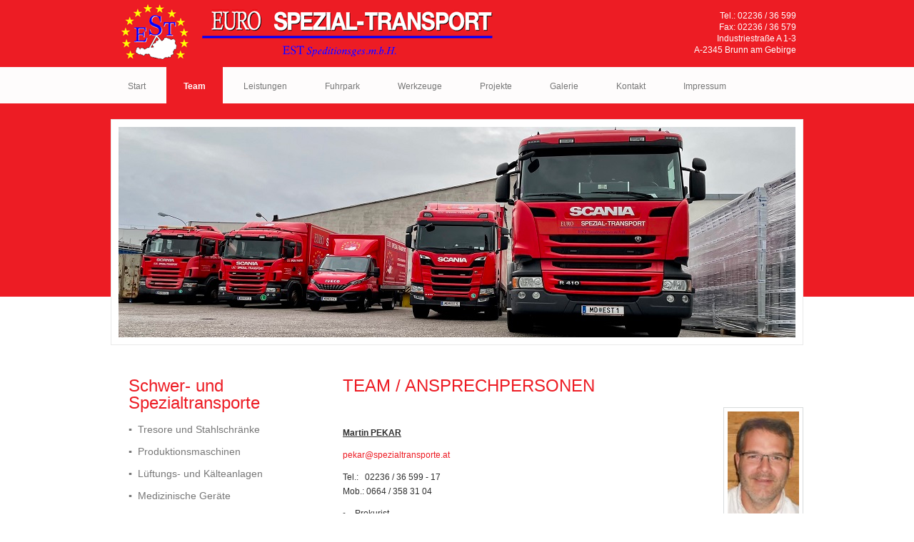

--- FILE ---
content_type: text/html
request_url: http://www.est-spedition.at/index.php?article_id=2
body_size: 9891
content:
<!DOCTYPE html PUBLIC "-//W3C//DTD XHTML 1.0 Strict//EN" "http://www.w3.org/TR/xhtml1/DTD/xhtml1-strict.dtd">
<html xmlns="http://www.w3.org/1999/xhtml">
	<head>
		<title>EST Spedition</title>

		<meta http-equiv="content-type" content="text/html; charset=utf-8" />
		<meta name="description" content="EST Spedition: Euro Spezial Transporte" />
		<meta name="keywords" content="EST Spedition" />

		<link rel="stylesheet"    type="text/css" media="screen" href="/css/style.css" />
		<link rel="icon"          href="favicon.ico" type="image/x-icon" />
		<link rel="shortcut icon" href="favicon.ico" type="image/x-icon" /> 

		<script type="text/javascript" src="http://ajax.googleapis.com/ajax/libs/jquery/1.7.2/jquery.min.js"></script>
		<script type="text/javascript" src="/js/jquery.kuSlider.js"></script>
		<script type="text/javascript" src="/js/main.js"></script>
	</head>
	<body>
		<div id="page">

			<div id="header">
				<a href="/index.php"><img src="/design/logo-est.gif" width="535" height="94" alt="EST Spedition" title="Home" id="logo"/></a>
				<div id="address">
					Tel.: 02236 / 36 599<br />
					Fax: 02236 / 36 579<br />
					Industriestraße A 1-3<br />
					A-2345 Brunn am Gebirge
				</div>
				<ul id="naviline">
					
							<li class=""><a href="index.php?article_id=1">Start</a></li>
							<li class="active"><a href="index.php?article_id=2">Team</a></li>
							<li class=""><a href="index.php?article_id=8">Leistungen</a></li>
							<li class=""><a href="index.php?article_id=3">Fuhrpark</a></li>
							<li class=""><a href="index.php?article_id=4">Werkzeuge</a></li>
							<li class=""><a href="index.php?article_id=14">Projekte</a></li>
							<li class=""><a href="index.php?article_id=24">Galerie</a></li>
							<li class=""><a href="index.php?article_id=5">Kontakt</a></li>
							<li class=""><a href="index.php?article_id=26">Impressum</a></li>				
				</ul>
				
				
<div class="slider" id="slider-pics_6970f2ddcefe3">
	<div class="slider-pics">
	
			<img src="./files/slider_est_11022022_n.jpg" alt="" width="948" height="295"  />
			<img src="./files/kranwagenaussicht.jpg" alt="" width="948" height="295" style="display:none" />
			<img src="./files/stapler_est.jpg" alt="" width="948" height="295" style="display:none" />
			<img src="./files/tresortransport_1100_kg.jpg" alt="" width="948" height="295" style="display:none" />
			<img src="./files/header_04-16.jpg" alt="" width="948" height="295" style="display:none" />
			<img src="./files/teilflotte.jpg" alt="" width="948" height="295" style="display:none" />
			<img src="./files/dsc01881slider.jpg" alt="" width="948" height="295" style="display:none" />
			<img src="./files/header_04-16-4.jpg" alt="" width="948" height="295" style="display:none" />
			<img src="./files/header_2015-07.jpg" alt="" width="948" height="295" style="display:none" />
			<img src="./files/maschine.jpg" alt="" width="948" height="295" style="display:none" />
			<img src="./files/img_0320_1.jpg" alt="" width="948" height="295" style="display:none" />
			<img src="./files/lkws_hp.jpg" alt="" width="948" height="295" style="display:none" />
			<img src="./files/slider_est_11022022_n.jpg" alt="" width="948" height="295" style="display:none" />
	</div>
	</div>
<script type="text/javascript">
	jQuery(function() {
		jQuery('#slider-pics_6970f2ddcefe3').kuSlider({mode: 'automatisch', baseZIndex:50});
})</script>
			</div>
			
			<div id="content">
				<div id="sidebar">
					<div id="sidebar-inner">
					<h3>Schwer- und Spezialtransporte</h3>
					<ul id="subnavi">
								<li class=""><a href="index.php?article_id=16">▪&nbsp; Tresore und Stahlschränke</a></li>
								<li class=""><a href="index.php?article_id=17">▪&nbsp; Produktionsmaschinen</a></li>
								<li class=""><a href="index.php?article_id=18">▪&nbsp; Lüftungs- und Kälteanlagen</a></li>
								<li class=""><a href="index.php?article_id=19">▪&nbsp; Medizinische Geräte</a></li>
								<li class=""><a href="index.php?article_id=20">▪&nbsp; Trafos</a></li>
								<li class=""><a href="index.php?article_id=23">▪&nbsp; A - Z</a></li></ul>					</div>
				</div>
				
				<div id="main">
					<h1>TEAM / ANSPRECHPERSONEN</h1><div class="bildimdiv">

	<a class="" rel="gb_imageset[gb387396]" href="./files/martinpekar.jpg" title="martinpekar.jpg"><img src="./index.php?rex_img_type=bildimdiv&amp;rex_img_file=martinpekar.jpg" alt="martinpekar.jpg" /></a>

</div> 
  <div class="tinymcewysiwyg">
  <p> </p>
<p><span style="text-decoration: underline;"><strong>Martin PEKAR</strong></span></p>
<p><a href="mailto:pekar@spezialtransporte.at">pekar@spezialtransporte.at</a></p>
<p>Tel.:   02236 / 36 599 - 17<br />Mob.: 0664 / 358 31 04</p>
<ul>
<li>Prokurist</li>
<li>Schwer- und Spezialtransporte</li>
<li>Projektplanung</li>
</ul>
<p>--------------------------------------------------------------------------------------------------</p>
<p> </p>
<p> </p>
  </div>

 <div class="bildimdiv">

	<a class="" rel="gb_imageset[gb183209]" href="./files/gerhard_breyer_1.jpg" title="gerhard_breyer_1.jpg"><img src="./index.php?rex_img_type=bildimdiv&amp;rex_img_file=gerhard_breyer_1.jpg" alt="gerhard_breyer_1.jpg" /></a>

</div> 
  <div class="tinymcewysiwyg">
  <p><span style="text-decoration: underline;"><strong>Gerhard BREYER</strong></span></p>
<p><a href="mailto:breyer@spezialtransporte.at">breyer@spezialtransporte.at</a></p>
<p>Tel:    02236 / 36 599 - 15<br />Mob.: 0664 / 396 79 69</p>
<ul>
<li>Schwer- und Spezialtransporte</li>
<li>Allgem. Transportlogistik</li>
<li>Disposition</li>
</ul>
<p>---------------------------------------------------------------------------------------------------</p>
<p> </p>
  </div>

 <div class="bildimdiv">

	<a class="" rel="gb_imageset[gb387206]" href="./files/leonhard_berthold_2.jpg" title="leonhard_berthold_2.jpg"><img src="./index.php?rex_img_type=bildimdiv&amp;rex_img_file=leonhard_berthold_2.jpg" alt="leonhard_berthold_2.jpg" /></a>

</div> 
  <div class="tinymcewysiwyg">
  <p><span style="text-decoration: underline;"><strong>Leonhard BERTHOLD</strong></span></p>
<p><a href="mailto:berthold@spezialtransporte.at">berthold@spezialtransporte.at</a></p>
<p>Tel.:   02236 / 36 599 - 16<br />Mob.: 0664 / 404 03 47</p>
<ul>
<li>Allgem. Transportlogistik</li>
<li>Lagerungen und Verpackungen</li>
<li>Übersiedlungen</li>
<li>Botendienste und Termintransporte</li>
<li>Entsorgungen</li>
</ul>
<p>----------------------------------------------------------------------------------------------------</p>
<p> </p>
  </div>

 <div class="bildimdiv">

	<a class="" rel="gb_imageset[gb646140]" href="./files/roswitha_kromer_1.jpg" title="roswitha_kromer_1.jpg"><img src="./index.php?rex_img_type=bildimdiv&amp;rex_img_file=roswitha_kromer_1.jpg" alt="roswitha_kromer_1.jpg" /></a>

</div> 
  <div class="tinymcewysiwyg">
  <p><span style="text-decoration: underline;"><strong>Roswitha KROMER</strong></span></p>
<p><a href="mailto:kromer@spezialtransporte.at">kromer@spezialtransporte.at</a></p>
<p>Tel.: 02236 / 36 599 - 18</p>
<ul>
<li>Sekretariat und allgem. Büroarbeiten</li>
<li>Fakturierung</li>
</ul>
<p> </p>
<p>----------------------------------------------------------------------------------------------------</p>
<p> </p>
  </div>

 <div class="bildimdiv">

	<a class="" rel="gb_imageset[gb397457]" href="./files/sapik_paul-emanuel_01.jpg" title="sapik_paul-emanuel_01.jpg"><img src="./index.php?rex_img_type=bildimdiv&amp;rex_img_file=sapik_paul-emanuel_01.jpg" alt="sapik_paul-emanuel_01.jpg" /></a>

</div> 
  <div class="tinymcewysiwyg">
  <p><span style="text-decoration: underline;"><strong>Paul SAPIK</strong></span></p>
<p><a href="mailto:sapik@spezialtransporte.at">sapik@spezialtransporte.at</a></p>
<p>Tel.:   02236 / 36 599 – 14<br />Mob.: 0676 / 30 90 598</p>
<ul>
<li>kaufm. Angestellter</li>
<li>Rechnungswesen</li>
<li>Buchhaltung</li>
<li>Lohnverrechnung<br /><br /></li>
</ul>
<p>---------------------------------------------------------------------------------------------------</p>
  </div>

 <div class="bildimdiv">

	<a class="" rel="gb_imageset[gb147447]" href="./files/sipos_dijana_01.jpg" title="sipos_dijana_01.jpg"><img src="./index.php?rex_img_type=bildimdiv&amp;rex_img_file=sipos_dijana_01.jpg" alt="sipos_dijana_01.jpg" /></a>

</div> 
  <div class="tinymcewysiwyg">
  <p><span style="text-decoration: underline;"><strong>Dijana SIPOS</strong></span></p>
<p><a href="mailto:sapik@spezialtransporte.at">sipos@spezialtransporte.at</a></p>
<p>Tel.:   02236 / 36 599 – 13<br />Mob.: 0664 / 247 84 78</p>
<ul>
<li>Sekretariat und allgem. Büroverwaltung</li>
<li>Allgem. Transportlogistik</li>
</ul>
<p>---------------------------------------------------------------------------------------------------</p>
  </div>

 				</div>
			</div>
		</div>
		
		<div id="footer">
			<div id="footer-inner">
				<div id="footer-left">
					&copy; 2012 <a href="http://www.wkoecg.at/Web/Ecg.aspx?FirmaID=479a4e75-e485-4b77-83d2-a4ff8c6f78ef" target="_blank">Impressum</a> &ndash; All Rights Reserved
				</div>
				<div id="footer-right">
					Published by <a href="http://www.kutech.at" target="_blank">KUTECH</a>
				</div>
			</div>
		</div>
		
	
	<!-- Addon Greybox 1.8.1 -->
	<link href="./files/addons/greybox/gb_styles.css" rel="stylesheet" type="text/css" />
	<script type="text/javascript">
		var GB_ROOT_DIR = "./files/addons/greybox/";
	</script>
	<script type="text/javascript" src="./files/addons/greybox/AJS.js"></script>
	<script type="text/javascript" src="./files/addons/greybox/AJS_fx.js"></script>
	<script type="text/javascript" src="./files/addons/greybox/gb_scripts.js"></script>
</body>
</html>


--- FILE ---
content_type: text/css
request_url: http://www.est-spedition.at/css/style.css
body_size: 3327
content:
*, html {padding:0; margin:0;}

html, body {
	color:#2e2e2e;
	font-family:Arial,Helveticy,sans-serif;
	font-size:12px;
	line-height:20px;
	padding:0;
	margin:0;
}

body {
	background:#fff url(../design/bg.gif) top repeat-x;
}
a {
	color:#ed1c24;
	text-decoration:none;
}
a img {
	border:none;
}
#page {
	width:970px;
	margin:0 auto;
}
#header {
	height:484px;
	position:relative;
}
#header #logo {
	position:absolute;
	top:0;
	left:0;
}
#header #address {
	color:#fff;
	position:absolute;
	top:14px;
	right:10px;
	text-align:right;
	line-height:16px;
}
#header #naviline {
	position:absolute;
	top:94px;
	list-style-type:none;
}
#header #naviline li {
	float:left;
	margin-right:5px;
}
#header #naviline a {
	display:block;
	color:#777;
	line-height:12px;
	padding:21px 24px;
}
#header #naviline a:hover, #header #naviline li.active a {
	background-color:#ed1c24;
	color:#fff;
}
#header #naviline li.active a {
	font-weight:bold;
}

#header .slider {
	position:absolute;
	top:0;
	left:0;
	top:167px;
	height:317px;
	width:970px;
	background-image:url(../design/slider-bg.gif);
}
#header .slider .slider-pics {
	padding:11px 0 0 11px;
}
#header .slider .slider-pics img {
	position:absolute;
}

#content {
	clear:both;
	padding: 25px 0 0 0;
}

#sidebar {
	float:left;
	width:325px;
}
#sidebar-inner {
	padding:0 20px 40px 25px;
}
#sidebar h3 {
	font-size:24px;
	line-height:24px;
	color:#ed1c24;
	font-weight:normal;
	padding-top:20px;
}
#subnavi {
	padding-top:10px;
	list-style-type:none;
}
#subnavi li {
	color:#999999;
	padding:5px 0;
}
#subnavi a {
	font-size:14px;
	color:#777;
	margin-left:-7px;
	padding:4px 7px;
}
#subnavi a:hover, #subnavi li.active a {
	color:#fff;
	background-color:#ed1c24;
	font-weight:bold;
}

#main {
	float:left;
	width:645px;
	padding:0 0 40px 0;
}

h1, h2, h3, h4, h5 {
	clear:left;
	color:#ed1c24;
}
h1, h2 {
	font-weight:normal;
}
h1 {
	font-size:24px;
	line-height:24px;
	padding:20px 0 13px 0;
}
h2 {
	font-size:16px;
	line-height:18px;
	padding:0 0 15px 0;
	font-weight:bold;
	color:#2e2e2e;
}
p {
	padding-bottom:11px;
	padding-right:25px;
}
#main ul {
	margin-bottom:15px;
}
#main ul li {
	list-style-position: inside;
}


#footer {
	clear:both;
	color:#fff;
	height:71px;
	background:#fff url(../design/footer-bg.gif) repeat-x;
}
#footer-inner {
	width:970px;
	margin:0 auto;
	padding-top:30px;
}
#footer-left {
	float:left;
}
#footer-right {
	float:right;
}
#footer a {
	color:#fff;
	text-decoration:underline;
}

/**
* Modul: Unternavigation
*/
ul.moduleSN {
	list-style-type:none;
}
ul.moduleSN li {
	float:left;
	width:200px;
	margin-right:12px;
	margin-bottom:10px;
	background-color:#ed1c24;
	text-align:center;
	border-radius:8px;
	border:1px solid #d8dbdc;
}
ul.moduleSN li a {
	display:block;
	padding:8px 10px;
	color:#fff;
	font-weight:bold;
}
ul.moduleSN li a:hover {
	text-decoration:underline;
}

/**
* Modul: TinyMCE
*/
.tinymcewysiwyg {
	clear:left;
}

/**
* Modul: Bild im Div
*/
.bildimdiv {
	clear:both;
	float:right;
	border:1px solid #d8dbdc;
	padding:5px;
	margin:5px 0 15px 15px;
}
.bildimdiv img {
	display:block;
}


/**
* Modul: Galerie
*/

div.galerie {
	
}
div.galerie a {
	display:block;
	float:left;
	border: 1px solid #d8dbdc;
	padding:5px;
	width:100px;
	height:75px;
	margin-right:16px;
	margin-bottom:20px;
	text-align:center;
}
div.galerie a img {
}

--- FILE ---
content_type: application/javascript
request_url: http://www.est-spedition.at/js/jquery.kuSlider.js
body_size: 4168
content:
/**
* jQuery-Plugin: kuSlider
* 
* Nimmt alle enthaltenen <img> und blendet sie nach und nach ein.
* 
* Es wird davon ausgegangen, dass die Bilder alle mit position:absolute übereinander liegend positioniert sind
* und nur ein einziges Bild (das Startbild) sichtbar ist. Alle anderen Bilder müssen mit display:none versteckt
* sein, sonst können die Bilder beim Laden der Seite unschön aufblitzen.
* 
* Aufruf:
* $('#image-container').kuSlider(options = {});
* 
* Mögliche Werte für options:
* - interval:   Gesamtzeit von einer Überblendung zur nächsten in Millisekunden. Default = 5000
* - slideTime:  Übergangszeit für eine Überblendung in Millisekunden.            Default = 1000
* - baseZIndex: der z-index, auf dem die Überblendung stattfindet.               Default = 100
* - mode:       automatisch oder manuell
*/


function KuSlider(container, options)
{
	// Private Properties
	
	$ = jQuery.noConflict();
	
	var settingsDefault = {
		'interval'   : 5000,
		'slideTime'  : 1000,
		'baseZIndex' : 100,
		'mode'       : 'automatisch'
	};
	var selfObject = this; // Selbst-Referenz für Callbacks
	
	/**
	* Konstruktor
	*/
	this.settings = $.extend(settingsDefault, options);	
	
	this.container = $(container);
	
	this.picContainer = this.container.find('.slider-pics');

	this.images = this.picContainer.children('img');
	
	this.isAnimationGoingOn = false;
	
	// Wenn es nur 1 Bild gibt, brauchen wir nicht sliden
	if (this.images.length < 2) {
		return;
	}
	
	
	if (this.settings.mode == 'automatisch') {
		window.setInterval(function() {selfObject.changePics()}, this.settings.interval);
	}
	
	if (this.settings.mode == 'manuell') {
		this.container.find('a.slide-left')
			.click(function(event) {event.preventDefault(); selfObject.manualSlide('left');})
			.css('z-index', this.settings.baseZIndex + this.images.length + 5);
		this.container.find('a.slide-right')
			.click(function(event) {event.preventDefault(); selfObject.manualSlide('right');})
			.css('z-index', this.settings.baseZIndex + this.images.length + 5);
		this.container.css({overflow: 'hidden'});
	}
	
	this.manualSlide = function (direction) {
		
		if (this.isAnimationGoingOn) {
			return;
		}
		
		this.isAnimationGoingOn = true;
		// derzeit aktives Bild suchen
		var current = this.picContainer.children(':visible');
		var next = null;
		var startingLeft = null;
		
		// nächstes Bild finden, welches nicht angezeigt wird
		if (direction == 'left') {
			next = current.prev();
			if (next.length == 0) {
				next = $(this.images[this.images.length - 1]);
			}
			startingLeft = next.width() * -1;
		} else {
			next = current.next();
			if (next.length == 0) {
				next = $(this.images[0]);
			}
			startingLeft = current.width() + 1;
		}
		
		// Aktuelles Bild ein bisschen nach unten legen
		current.css('z-index', this.settings.baseZIndex - 1);
		
		// Neues Bild nach oben legen
		next.css('z-index', this.settings.baseZIndex);
		
		// Neues Bild positionieren
		next.css('left', startingLeft + 'px').show().css('opacity', 0.66);
		
		var selfObject = this;
		
		// Neues Bild hereinschieben
		next.animate({left: '0px', opacity: 1}, this.settings.slideTime, 'swing', function() {
			// Danach das vorher aktive Bild ganz unten legen und ausblenden
			current.css('z-index', 0);
			current.hide();
			selfObject.isAnimationGoingOn = false;
		});
	}
	
	
	this.changePics = function ()
	{
		// derzeit aktives Bild suchen
		var current = this.picContainer.children(':visible');
		
		// nächstes Bild finden, welches nicht angezeigt wird
		var next = current.next();
		if (next.length == 0) {
			next = $(this.images[0]);
		}
		
		// Aktuelles Bild ein bisschen nach unten legen
		current.css('z-index', this.settings.baseZIndex - 1);
		
		// Neues Bild nach oben legen
		next.css('z-index', this.settings.baseZIndex);
		
		// Bild einblenden
		next.fadeIn(this.settings.slideTime, function() {
			// Danach das vorher aktive Bild ganz unten legen und ausblenden
			current.css('z-index', 0);
			current.hide();
		});
	}
	
}


(function ($) {
	$.fn.kuSlider = function (options) {

		return this.each(function() {
			new KuSlider(this, options);
		});

	};
})(jQuery);